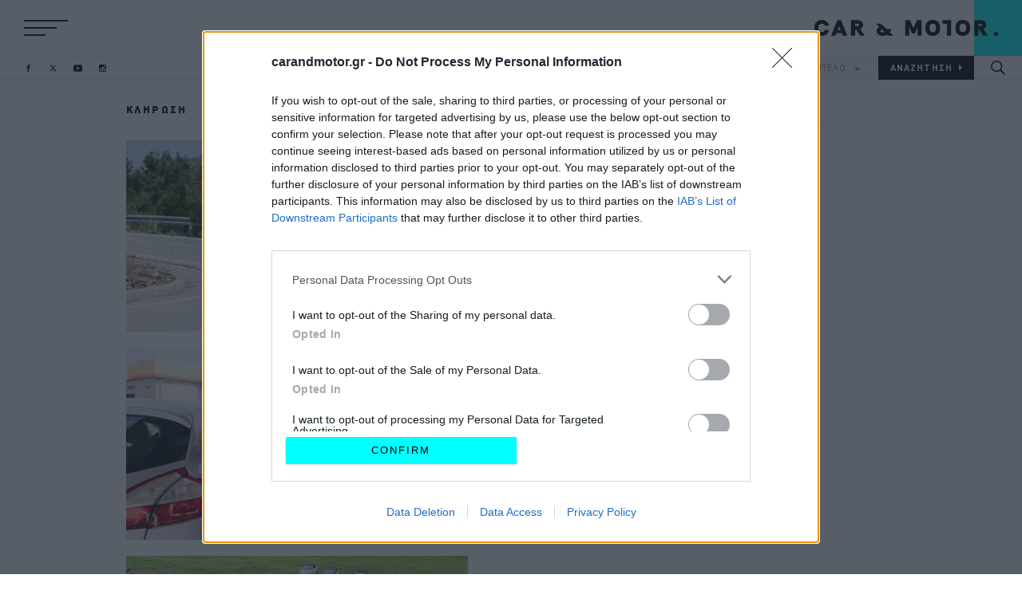

--- FILE ---
content_type: application/javascript
request_url: https://www.carandmotor.gr/sites/default/files/languages/el_X8gj4iI1ILlhCPJxqRhh8ly9eu3Kssb0lL4kOL4YINw.js?t8r44t
body_size: 4221
content:
window.drupalTranslations = {"strings":{"":{"Home":"\u0391\u03c1\u03c7\u03b9\u03ba\u03ae","closed":"\u03ad\u03c7\u03b5\u03b9 \u03ba\u03bb\u03b5\u03af\u03c3\u03b5\u03b9","Cancel":"\u0386\u03ba\u03c5\u03c1\u03bf","Disabled":"\u0391\u03c0\u03b5\u03bd\u03b5\u03c1\u03b3\u03bf\u03c0\u03bf\u03b9\u03b7\u03bc\u03ad\u03bd\u03bf","Enabled":"\u0395\u03bd\u03b5\u03c1\u03b3\u03bf\u03c0\u03bf\u03b9\u03b7\u03bc\u03ad\u03bd\u03bf","Edit":"\u0395\u03c0\u03b5\u03be\u03b5\u03c1\u03b3\u03b1\u03c3\u03af\u03b1","None":"\u039a\u03b1\u03bd\u03ad\u03bd\u03b1","Link":"\u03a3\u03cd\u03bd\u03b4\u03b5\u03c3\u03bc\u03bf\u03c2","Image":"\u0395\u03b9\u03ba\u03cc\u03bd\u03b1","Open":"\u0391\u03bd\u03bf\u03b9\u03c7\u03c4\u03ac","Add":"\u03a0\u03c1\u03bf\u03c3\u03b8\u03ae\u03ba\u03b7","Continue":"\u03a3\u03c5\u03bd\u03ad\u03c7\u03b5\u03b9\u03b1","Node":"\u039a\u03cc\u03bc\u03b2\u03bf\u03c2","Nodes":"\u039a\u03cc\u03bc\u03b2\u03bf\u03b9","Close":"\u039a\u03bb\u03b5\u03af\u03c3\u03b9\u03bc\u03bf","Add group":"\u03a0\u03c1\u03bf\u03c3\u03b8\u03ae\u03ba\u03b7 \u03bf\u03bc\u03ac\u03b4\u03b1\u03c2","Show":"\u0395\u03bc\u03c6\u03ac\u03bd\u03b9\u03c3\u03b7","Select all rows in this table":"\u0395\u03c0\u03b9\u03bb\u03bf\u03b3\u03ae \u03cc\u03bb\u03c9\u03bd \u03c4\u03c9\u03bd \u03b3\u03c1\u03b1\u03bc\u03bc\u03ce\u03bd \u03c3\u03b5 \u03b1\u03c5\u03c4\u03cc\u03bd \u03c4\u03bf\u03bd \u03c0\u03af\u03bd\u03b1\u03ba\u03b1","Deselect all rows in this table":"\u0391\u03c0\u03bf\u03b5\u03c0\u03b9\u03bb\u03bf\u03b3\u03ae \u03cc\u03bb\u03c9\u03bd \u03c4\u03c9\u03bd \u03b3\u03c1\u03b1\u03bc\u03bc\u03ce\u03bd \u03c3\u03b5 \u03b1\u03c5\u03c4\u03cc \u03c4\u03bf\u03bd \u03c0\u03af\u03bd\u03b1\u03ba\u03b1","Query":"Query","Caption":"\u039b\u03b5\u03b6\u03ac\u03bd\u03c4\u03b1","Extend":"\u0395\u03c0\u03b5\u03ba\u03c4\u03ac\u03c3\u03b5\u03b9\u03c2","Changed":"\u03a4\u03c1\u03bf\u03c0\u03bf\u03c0\u03bf\u03b9\u03b7\u03bc\u03ad\u03bd\u03bf","Not published":"\u039c\u03b7 \u03b4\u03b7\u03bc\u03bf\u03c3\u03b9\u03b5\u03c5\u03bc\u03ad\u03bd\u03bf","Loading...":"\u03a6\u03bf\u03c1\u03c4\u03ce\u03bd\u03b5\u03b9...","Apply":"Apply","Please wait...":"\u03a0\u03b1\u03c1\u03b1\u03ba\u03b1\u03bb\u03ce \u03c0\u03b5\u03c1\u03b9\u03bc\u03ad\u03bd\u03b5\u03c4\u03b5...","Hide":"\u0391\u03c0\u03cc\u03ba\u03c1\u03c5\u03c8\u03b7","Unlink":"\u0391\u03c6\u03b1\u03af\u03c1\u03b5\u03c3\u03b7 \u03c3\u03c5\u03bd\u03b4\u03ad\u03c3\u03bc\u03bf\u03c5","Not promoted":"\u039c\u03b7 \u03c0\u03c1\u03bf\u03b2\u03b9\u03b2\u03b1\u03c3\u03bc\u03ad\u03bd\u03bf","Error message":"\u039c\u03ae\u03bd\u03c5\u03bc\u03b1 \u03c3\u03c6\u03ac\u03bb\u03bc\u03b1\u03c4\u03bf\u03c2","button":"\u03ba\u03bf\u03c5\u03bc\u03c0\u03af","Warning message":"\u039c\u03ae\u03bd\u03c5\u03bc\u03b1 \u03c0\u03c1\u03bf\u03b5\u03b9\u03b4\u03bf\u03c0\u03bf\u03af\u03b7\u03c3\u03b7\u03c2","Edit Link":"\u0395\u03c0\u03b5\u03be\u03b5\u03c1\u03b3\u03b1\u03c3\u03af\u03b1 \u03a3\u03c5\u03bd\u03b4\u03ad\u03c3\u03bc\u03bf\u03c5","Remove group":"\u0394\u03b9\u03b1\u03b3\u03c1\u03b1\u03c6\u03ae \u03bf\u03bc\u03ac\u03b4\u03b1\u03c2","By @name on @date":"\u0391\u03c0\u03cc @name \u03c3\u03c4\u03b9\u03c2 @date","By @name":"\u0391\u03c0\u03cc @name","Not in menu":"\u038c\u03c7\u03b9 \u03c3\u03b5 \u03bc\u03b5\u03bd\u03bf\u03cd","Alias: @alias":"\u03a8\u03b5\u03c5\u03b4\u03ce\u03bd\u03c5\u03bc\u03bf: @alias","No alias":"\u03a7\u03c9\u03c1\u03af\u03c2 \u03c8\u03b5\u03c5\u03b4\u03ce\u03bd\u03c5\u03bc\u03bf","@label":"@label","New revision":"\u039d\u03ad\u03b1 \u03b1\u03bd\u03b1\u03b8\u03b5\u03ce\u03c1\u03b7\u03c3\u03b7","Drag to re-order":"\u039c\u03b5\u03c4\u03b1\u03ba\u03b9\u03bd\u03ae\u03c3\u03c4\u03b5 \u03b3\u03b9\u03b1 \u03b1\u03bd\u03b1\u03ba\u03b1\u03c4\u03ac\u03c4\u03b1\u03be\u03b7","Changes made in this table will not be saved until the form is submitted.":"\u039f\u03b9 \u03b1\u03bb\u03bb\u03b1\u03b3\u03ad\u03c2 \u03c0\u03bf\u03c5 \u03b3\u03af\u03bd\u03bf\u03bd\u03c4\u03b1\u03b9 \u03c3\u0027 \u03b1\u03c5\u03c4\u03cc\u03bd \u03c4\u03bf\u03bd \u03c0\u03af\u03bd\u03b1\u03ba\u03b1 \u03b4\u03b5\u03bd \u03b8\u03b1 \u03b1\u03c0\u03bf\u03b8\u03b7\u03ba\u03b5\u03c5\u03c4\u03bf\u03cd\u03bd \u03ad\u03c9\u03c2 \u03cc\u03c4\u03bf\u03c5 \u03b7 \u03c6\u03cc\u03c1\u03bc\u03b1 \u03c5\u03c0\u03bf\u03b2\u03bb\u03b7\u03b8\u03b5\u03af.","Show description":"\u0395\u03bc\u03c6\u03ac\u03bd\u03b9\u03c3\u03b7 \u03c0\u03b5\u03c1\u03b9\u03b3\u03c1\u03b1\u03c6\u03ae\u03c2","New group":"\u039d\u03ad\u03b1 \u03bf\u03bc\u03ac\u03b4\u03b1","This permission is inherited from the authenticated user role.":"\u0391\u03c5\u03c4\u03ae \u03b7 \u03ac\u03b4\u03b5\u03b9\u03b1 \u03ba\u03bb\u03b7\u03c1\u03bf\u03bd\u03bf\u03bc\u03ae\u03b8\u03b7\u03ba\u03b5 \u03b1\u03c0\u03cc \u03c4\u03bf\u03bd \u03c1\u03cc\u03bb\u03bf \u03c0\u03b9\u03c3\u03c4\u03bf\u03c0\u03bf\u03b9\u03b7\u03bc\u03ad\u03bd\u03bf\u03c2 \u03c7\u03c1\u03ae\u03c3\u03c4\u03b7\u03c2.","No revision":"\u03a7\u03c9\u03c1\u03af\u03c2 \u03b1\u03bd\u03b1\u03b8\u03b5\u03ce\u03c1\u03b7\u03c3\u03b7","Requires a title":"\u0391\u03c0\u03b1\u03b9\u03c4\u03b5\u03af\u03c4\u03b1\u03b9 \u03ad\u03bd\u03b1\u03c2 \u03c4\u03af\u03c4\u03bb\u03bf\u03c2","Not restricted":"\u03a7\u03c9\u03c1\u03af\u03c2 \u03c0\u03b5\u03c1\u03b9\u03bf\u03c1\u03b9\u03c3\u03bc\u03cc","(active tab)":"(\u03b5\u03bd\u03b5\u03c1\u03b3\u03ae \u03ba\u03b1\u03c1\u03c4\u03ad\u03bb\u03b1)","Status message":"\u039c\u03ae\u03bd\u03c5\u03bc\u03b1 \u03ba\u03b1\u03c4\u03ac\u03c3\u03c4\u03b1\u03c3\u03b7\u03c2","An AJAX HTTP error occurred.":"\u03a0\u03b1\u03c1\u03bf\u03c5\u03c3\u03b9\u03ac\u03c3\u03c4\u03b7\u03ba\u03b5 AJAX HTTP \u03c3\u03c6\u03ac\u03bb\u03bc\u03b1.","HTTP Result Code: !status":"\u039a\u03c9\u03b4\u03b9\u03ba\u03cc\u03c2 \u03b1\u03c0\u03bf\u03c4\u03b5\u03bb\u03ad\u03c3\u03bc\u03b1\u03c4\u03bf\u03c2 HTTP: !status","An AJAX HTTP request terminated abnormally.":"\u039c\u03b9\u03b1 AJAX HTTP \u03b1\u03af\u03c4\u03b7\u03c3\u03b7 \u03b4\u03b5\u03bd \u03c0\u03b5\u03c1\u03b1\u03c4\u03ce\u03b8\u03b7\u03ba\u03b5 \u03c6\u03c5\u03c3\u03b9\u03bf\u03bb\u03bf\u03b3\u03b9\u03ba\u03ac.","Debugging information follows.":"\u0391\u03ba\u03bf\u03bb\u03bf\u03c5\u03b8\u03bf\u03cd\u03bd \u03c0\u03bb\u03b7\u03c1\u03bf\u03c6\u03bf\u03c1\u03af\u03b5\u03c2 \u03b1\u03c0\u03bf\u03c3\u03c6\u03b1\u03bb\u03bc\u03ac\u03c4\u03c9\u03c3\u03b7\u03c2.","Path: !uri":"\u0394\u03b9\u03b1\u03b4\u03c1\u03bf\u03bc\u03ae: !uri","StatusText: !statusText":"\u039a\u03b5\u03af\u03bc\u03b5\u03bd\u03bf \u039a\u03b1\u03c4\u03ac\u03c3\u03c4\u03b1\u03c3\u03b7\u03c2: !statusText","ResponseText: !responseText":"\u039a\u03b5\u03af\u03bc\u03b5\u03bd\u03bf \u0391\u03c0\u03cc\u03ba\u03c1\u03b9\u03c3\u03b7\u03c2: !responseText","ReadyState: !readyState":"\u039a\u03b1\u03c4\u03ac\u03c3\u03c4\u03b1\u03c3\u03b7 \u0388\u03c4\u03bf\u03b9\u03bc\u03bf: !readyState","Restricted to certain pages":"\u03a0\u03b5\u03c1\u03b9\u03bf\u03c1\u03af\u03b6\u03b5\u03c4\u03b1\u03b9 \u03c3\u03b5 \u03bf\u03c1\u03b9\u03c3\u03bc\u03ad\u03bd\u03b5\u03c2 \u03c3\u03b5\u03bb\u03af\u03b4\u03b5\u03c2","The block cannot be placed in this region.":"\u03a4\u03bf \u03bc\u03c0\u03bb\u03bf\u03ba \u03b4\u03b5\u03bd \u03bc\u03c0\u03bf\u03c1\u03b5\u03af \u03bd\u03b1 \u03c4\u03bf\u03c0\u03bf\u03b8\u03b5\u03c4\u03b7\u03b8\u03b5\u03af \u03c3\u03b5 \u03b1\u03c5\u03c4\u03ae \u03c4\u03b7\u03bd \u03c0\u03b5\u03c1\u03b9\u03bf\u03c7\u03ae.","Hide summary":"\u0391\u03c0\u03cc\u03ba\u03c1\u03c5\u03c8\u03b7 \u03c0\u03b5\u03c1\u03af\u03bb\u03b7\u03c8\u03b7\u03c2","Edit summary":"\u0395\u03c0\u03b5\u03be\u03b5\u03c1\u03b3\u03b1\u03c3\u03af\u03b1 \u03c0\u03b5\u03c1\u03af\u03bb\u03b7\u03c8\u03b7\u03c2","Don\u0027t display post information":"\u039d\u03b1 \u03bc\u03b7\u03bd \u03b5\u03bc\u03c6\u03b1\u03bd\u03af\u03b6\u03bf\u03bd\u03c4\u03b1\u03b9 \u03bf\u03b9 \u03c0\u03bb\u03b7\u03c1\u03bf\u03c6\u03bf\u03c1\u03af\u03b5\u03c2 \u03ba\u03b1\u03c4\u03b1\u03c7\u03ce\u03c1\u03b7\u03c3\u03b7\u03c2","Collapse":"\u03a3\u03cd\u03bc\u03c0\u03c4\u03c5\u03be\u03b7","The selected file %filename cannot be uploaded. Only files with the following extensions are allowed: %extensions.":"\u03a4\u03bf \u03b5\u03c0\u03b9\u03bb\u03b5\u03b3\u03bc\u03ad\u03bd\u03bf \u03b1\u03c1\u03c7\u03b5\u03af\u03bf %filename \u03b4\u03b5\u03bd \u03bc\u03c0\u03cc\u03c1\u03b5\u03c3\u03b5 \u03bd\u03b1 \u03b1\u03c0\u03b5\u03c3\u03c4\u03b1\u03bb\u03bb\u03b5\u03af. \u039c\u03cc\u03bd\u03bf \u03b1\u03c1\u03c7\u03b5\u03af\u03b1 \u03b1\u03c0\u03cc \u03c4\u03bf\u03c5\u03c2 \u03c0\u03b1\u03c1\u03b1\u03ba\u03ac\u03c4\u03c9 \u03c4\u03cd\u03c0\u03bf\u03c5\u03c2 \u03b1\u03c1\u03c7\u03b5\u03af\u03c9\u03bd \u03b5\u03c0\u03b9\u03c4\u03c1\u03ad\u03c0\u03bf\u03bd\u03c4\u03b1\u03b9: %extensions.","Show row weights":"\u0395\u03bc\u03c6\u03ac\u03bd\u03b9\u03c3\u03b7 \u03c4\u03c9\u03bd \u03b2\u03b1\u03c1\u03c5\u03c4\u03ae\u03c4\u03c9\u03bd \u03b3\u03c1\u03b1\u03bc\u03bc\u03ce\u03bd","Hide row weights":"\u0391\u03c0\u03cc\u03ba\u03c1\u03c5\u03c8\u03b7 \u03c4\u03c9\u03bd \u03b2\u03b1\u03c1\u03c5\u03c4\u03ae\u03c4\u03c9\u03bd \u03b3\u03c1\u03b1\u03bc\u03bc\u03ce\u03bd","Apply (all displays)":"\u0395\u03c6\u03b1\u03c1\u03bc\u03bf\u03b3\u03ae (\u03cc\u03bb\u03b5\u03c2 \u03bf\u03b9 \u03c0\u03c1\u03bf\u03b2\u03bf\u03bb\u03ad\u03c2)","Apply (this display)":"\u0395\u03c6\u03b1\u03c1\u03bc\u03bf\u03b3\u03ae (\u03b1\u03c5\u03c4\u03ae \u03b7 \u03c0\u03c1\u03bf\u03b2\u03bf\u03bb\u03ae)","Revert to default":"\u0395\u03c0\u03b1\u03bd\u03b1\u03c6\u03bf\u03c1\u03ac \u03c3\u03c4\u03bf \u03c0\u03c1\u03bf\u03ba\u03b1\u03b8\u03bf\u03c1\u03b9\u03c3\u03bc\u03ad\u03bd\u03bf","Needs to be updated":"\u03a7\u03c1\u03b5\u03b9\u03ac\u03b6\u03b5\u03c4\u03b1\u03b9 \u03b5\u03bd\u03b7\u03bc\u03ad\u03c1\u03c9\u03c3\u03b7","Does not need to be updated":"\u0394\u03b5 \u03c7\u03c1\u03b5\u03b9\u03ac\u03b6\u03b5\u03c4\u03b1\u03b9 \u03b5\u03bd\u03b7\u03bc\u03ad\u03c1\u03c9\u03c3\u03b7","Show all columns":"\u0395\u03bc\u03c6\u03ac\u03bd\u03b9\u03c3\u03b7 \u03cc\u03bb\u03c9\u03bd \u03c4\u03c9\u03bd \u03c3\u03c4\u03b7\u03bb\u03ce\u03bd","Show table cells that were hidden to make the table fit within a small screen.":"\u0395\u03bc\u03c6\u03ac\u03bd\u03b9\u03c3\u03b7 \u03c4\u03c9\u03bd \u03ba\u03b5\u03bb\u03b9\u03ce\u03bd \u03c0\u03af\u03bd\u03b1\u03ba\u03b1 \u03c0\u03bf\u03c5 \u03b1\u03c0\u03bf\u03ba\u03c1\u03cd\u03c6\u03b8\u03b7\u03ba\u03b1\u03bd \u03ce\u03c3\u03c4\u03b5 \u03bd\u03b1 \u03c7\u03c9\u03c1\u03ac\u03b5\u03b9 \u03bf \u03c0\u03af\u03bd\u03b1\u03ba\u03b1\u03c2 \u03c3\u03b5 \u03bc\u03b9\u03ba\u03c1\u03cc\u03c4\u03b5\u03c1\u03b7 \u03bf\u03b8\u03cc\u03bd\u03b7.","List additional actions":"\u039b\u03af\u03c3\u03c4\u03b1 \u03c0\u03c1\u03cc\u03c3\u03b8\u03b5\u03c4\u03c9\u03bd \u03b5\u03bd\u03b5\u03c1\u03b3\u03b5\u03b9\u03ce\u03bd","Horizontal orientation":"\u039f\u03c1\u03b9\u03b6\u03cc\u03bd\u03c4\u03b9\u03bf\u03c2 \u03c0\u03c1\u03bf\u03c3\u03b1\u03bd\u03b1\u03c4\u03bf\u03bb\u03b9\u03c3\u03bc\u03cc\u03c2","Vertical orientation":"\u039a\u03ac\u03b8\u03b5\u03c4\u03bf\u03c2 \u03c0\u03c1\u03bf\u03c3\u03b1\u03bd\u03b1\u03c4\u03bf\u03bb\u03b9\u03c3\u03bc\u03cc\u03c2","You have unsaved changes.":"\u0388\u03c7\u03b5\u03c4\u03b5 \u03b1\u03bb\u03bb\u03b1\u03b3\u03ad\u03c2 \u03c0\u03bf\u03c5 \u03b4\u03b5\u03bd \u03ad\u03c7\u03bf\u03c5\u03bd \u03b1\u03c0\u03bf\u03b8\u03b7\u03ba\u03b5\u03c5\u03c4\u03b5\u03af.","No styles configured":"\u0394\u03b5\u03bd \u03ad\u03c7\u03bf\u03c5\u03bd \u03c1\u03c5\u03b8\u03bc\u03b9\u03c3\u03c4\u03b5\u03af \u03c3\u03c4\u03c5\u03bb","Uploads disabled":"\u039f\u03b9 \u03b1\u03c0\u03bf\u03c3\u03c4\u03bf\u03bb\u03ad\u03c2 \u03b1\u03c0\u03b5\u03bd\u03b5\u03c1\u03b3\u03bf\u03c0\u03bf\u03b9\u03ae\u03b8\u03b7\u03ba\u03b1\u03bd","Uploads enabled, max size: @size @dimensions":"\u0395\u03bd\u03b5\u03c1\u03b3\u03bf\u03c0\u03bf\u03b9\u03b7\u03bc\u03ad\u03bd\u03b5\u03c2 \u03b1\u03c0\u03bf\u03c3\u03c4\u03bf\u03bb\u03ad\u03c2, \u03bc\u03ad\u03b3\u03b9\u03c3\u03c4\u03bf \u03bc\u03ad\u03b3\u03b5\u03b8\u03bf\u03c2: @size @dimensions","Enter caption here":"\u0395\u03b9\u03c3\u03ac\u03b3\u03b5\u03c4\u03b5 \u03bb\u03b5\u03b6\u03ac\u03bd\u03c4\u03b1 \u03b5\u03b4\u03ce","Hide group names":"\u0391\u03c0\u03cc\u03ba\u03c1\u03c5\u03c8\u03b7 \u03bf\u03bd\u03bf\u03bc\u03ac\u03c4\u03c9\u03bd \u03bf\u03bc\u03ac\u03b4\u03b1\u03c2","Show group names":"\u0395\u03bc\u03c6\u03ac\u03bd\u03b9\u03c3\u03b7 \u03bf\u03bd\u03bf\u03bc\u03ac\u03c4\u03c9\u03bd \u03bf\u03bc\u03ac\u03b4\u03b1\u03c2","Press the down arrow key to create a new row.":"\u03a0\u03b1\u03c4\u03ae\u03c3\u03c4\u03b5 \u03c4\u03bf \u03ba\u03ac\u03c4\u03c9 \u03b2\u03ad\u03bb\u03bf\u03c2 \u03b3\u03b9\u03b1 \u03bd\u03b1 \u03b4\u03b7\u03bc\u03b9\u03bf\u03c5\u03c1\u03b3\u03ae\u03c3\u03b5\u03c4\u03b5 \u03bc\u03b9\u03b1 \u03bd\u03ad\u03b1 \u03b3\u03c1\u03b1\u03bc\u03bc\u03ae.","@name @type.":"@name @type.","Press the down arrow key to activate.":"\u03a0\u03b1\u03c4\u03ae\u03c3\u03c4\u03b5 \u03c4\u03bf \u03ba\u03ac\u03c4\u03c9 \u03b2\u03ad\u03bb\u03bf\u03c2 \u03b3\u03b9\u03b1 \u03bd\u03b1 \u03b5\u03bd\u03b5\u03c1\u03b3\u03bf\u03c0\u03bf\u03b9\u03ae\u03c3\u03b5\u03c4\u03b5.","Press the down arrow key to create a new button group in a new row.":"\u03a0\u03b1\u03c4\u03ae\u03c3\u03c4\u03b5 \u03c4\u03bf \u03ba\u03ac\u03c4\u03c9 \u03b2\u03ad\u03bb\u03bf\u03c2 \u03b3\u03b9\u03b1 \u03bd\u03b1 \u03b4\u03b7\u03bc\u03b9\u03bf\u03c5\u03c1\u03b3\u03ae\u03c3\u03b5\u03c4\u03b5 \u03bc\u03b9\u03b1 \u03bd\u03ad\u03b1 \u03bf\u03bc\u03ac\u03b4\u03b1 \u03ba\u03bf\u03c5\u03bc\u03c0\u03b9\u03bf\u03cd \u03c3\u03b5 \u03bc\u03b9\u03b1 \u03bd\u03ad\u03b1 \u03b3\u03c1\u03b1\u03bc\u03bc\u03ae.","This is the last group. Move the button forward to create a new group.":"\u0391\u03c5\u03c4\u03ae \u03b5\u03af\u03bd\u03b1\u03b9 \u03b7 \u03c4\u03b5\u03bb\u03b5\u03c5\u03c4\u03b1\u03af\u03b1 \u03bf\u03bc\u03ac\u03b4\u03b1. \u039c\u03b5\u03c4\u03b1\u03ba\u03b9\u03bd\u03ae\u03c3\u03c4\u03b5 \u03c4\u03bf \u03ba\u03bf\u03c5\u03bc\u03c0\u03af \u03c0\u03c1\u03bf\u03c2 \u03c4\u03b1 \u03b5\u03bc\u03c0\u03c1\u03cc\u03c2 \u03b3\u03b9\u03b1 \u03bd\u03b1 \u03b4\u03b7\u03bc\u03b9\u03bf\u03c5\u03c1\u03b3\u03ae\u03c3\u03b5\u03c4\u03b5 \u03bc\u03b9\u03b1 \u03bd\u03ad\u03b1 \u03bf\u03bc\u03ac\u03b4\u03b1.","The \u0022@name\u0022 button is currently enabled.":"\u03a4\u03bf \u03ba\u03bf\u03c5\u03bc\u03c0\u03af  \u0022@name\u0022 \u03b5\u03af\u03bd\u03b1\u03b9 \u03b1\u03c5\u03c4\u03ae\u03bd \u03c4\u03b7 \u03c3\u03c4\u03b9\u03b3\u03bc\u03ae \u03b5\u03bd\u03b5\u03c1\u03b3\u03bf\u03c0\u03bf\u03b9\u03b7\u03bc\u03ad\u03bd\u03bf.","Use the keyboard arrow keys to change the position of this button.":"\u03a7\u03c1\u03b7\u03c3\u03b9\u03bc\u03bf\u03c0\u03bf\u03b9\u03ae\u03c3\u03c4\u03b5 \u03c4\u03b1 \u03b2\u03b5\u03bb\u03ac\u03ba\u03b9\u03b1 \u03c4\u03bf\u03c5 \u03c0\u03bb\u03b7\u03ba\u03c4\u03c1\u03bf\u03bb\u03bf\u03b3\u03af\u03bf\u03c5 \u03b3\u03b9\u03b1 \u03bd\u03b1 \u03b1\u03bb\u03bb\u03ac\u03be\u03b5\u03c4\u03b5 \u03c4\u03b7 \u03b8\u03ad\u03c3\u03b7 \u03c4\u03bf\u03c5 \u03ba\u03bf\u03c5\u03bc\u03c0\u03b9\u03bf\u03cd \u03b1\u03c5\u03c4\u03bf\u03cd.","Press the up arrow key on the top row to disable the button.":"\u03a0\u03b1\u03c4\u03ae\u03c3\u03c4\u03b5 \u03c4\u03bf \u03b5\u03c0\u03ac\u03bd\u03c9 \u03b2\u03ad\u03bb\u03bf\u03c2 \u03c3\u03c4\u03b7\u03bd \u03b5\u03c0\u03ac\u03bd\u03c9 \u03b3\u03c1\u03b1\u03bc\u03bc\u03ae \u03b3\u03b9\u03b1 \u03bd\u03b1 \u03b1\u03c0\u03b5\u03bd\u03b5\u03c1\u03b3\u03bf\u03c0\u03bf\u03b9\u03ae\u03c3\u03b5\u03c4\u03b5 \u03c4\u03bf \u03ba\u03bf\u03c5\u03bc\u03c0\u03af","The \u0022@name\u0022 button is currently disabled.":"\u03a4\u03bf \u03ba\u03bf\u03c5\u03bc\u03c0\u03af  \u0022@name\u0022 \u03b5\u03af\u03bd\u03b1\u03b9 \u03c0\u03c1\u03bf\u03c2 \u03c4\u03bf \u03c0\u03b1\u03c1\u03cc\u03bd \u03b1\u03c0\u03b5\u03bd\u03b5\u03c1\u03b3\u03bf\u03c0\u03bf\u03b9\u03b7\u03bc\u03ad\u03bd\u03bf.","Use the down arrow key to move this button into the active toolbar.":"\u03a7\u03c1\u03b7\u03c3\u03b9\u03bc\u03bf\u03c0\u03bf\u03b9\u03ae\u03c3\u03c4\u03b5 \u03c4\u03bf \u03ba\u03ac\u03c4\u03c9 \u03b2\u03ad\u03bb\u03bf\u03c2 \u03b3\u03b9\u03b1 \u03bd\u03b1 \u03bc\u03b5\u03c4\u03b1\u03ba\u03b9\u03bd\u03ae\u03c3\u03b5\u03c4\u03b5 \u03b1\u03c5\u03c4\u03cc \u03c4\u03bf \u03ba\u03bf\u03c5\u03bc\u03c0\u03af \u03c3\u03c4\u03b7\u03bd \u03b5\u03bd\u03b5\u03c1\u03b3\u03ae \u03b3\u03c1\u03b1\u03bc\u03bc\u03ae \u03b5\u03c1\u03b3\u03b1\u03bb\u03b5\u03af\u03c9\u03bd.","This @name is currently enabled.":"\u03a4\u03bf @name \u03b5\u03af\u03bd\u03b1\u03b9 \u03c0\u03c1\u03bf\u03c2 \u03c4\u03bf \u03c0\u03b1\u03c1\u03cc\u03bd \u03b5\u03bd\u03b5\u03c1\u03b3\u03bf\u03c0\u03bf\u03b9\u03b7\u03bc\u03ad\u03bd\u03bf.","This @name is currently disabled.":"\u0391\u03c5\u03c4\u03cc \u03c4\u03bf  @name \u03b5\u03af\u03bd\u03b1\u03b9 \u03c0\u03c1\u03bf\u03c3\u03c9\u03c1\u03b9\u03bd\u03ac \u03b1\u03c0\u03b5\u03bd\u03b5\u03c1\u03b3\u03bf\u03c0\u03bf\u03b9\u03b7\u03bc\u03ad\u03bd\u03bf.","You may add multiple separators to each button group.":"\u039c\u03c0\u03bf\u03c1\u03b5\u03af\u03c4\u03b5 \u03bd\u03b1 \u03c0\u03c1\u03bf\u03c3\u03b8\u03ad\u03c3\u03b5\u03c4\u03b5 \u03c0\u03bf\u03bb\u03bb\u03b1\u03c0\u03bb\u03bf\u03cd\u03c2 \u03b4\u03b9\u03b1\u03c7\u03c9\u03c1\u03b9\u03c3\u03c4\u03ad\u03c2 \u03c3\u03b5 \u03ba\u03ac\u03b8\u03b5 \u03bf\u03bc\u03ac\u03b4\u03b1 \u03ba\u03bf\u03c5\u03bc\u03c0\u03b9\u03ce\u03bd.","Please provide a name for the button group.":"\u03a0\u03b1\u03c1\u03b1\u03ba\u03b1\u03bb\u03ce \u03b4\u03ce\u03c3\u03c4\u03b5 \u03ad\u03bd\u03b1 \u03cc\u03bd\u03bf\u03bc\u03b1 \u03b3\u03b9\u03b1 \u03c4\u03b7\u03bd \u03bf\u03bc\u03ac\u03b4\u03b1 \u03c4\u03c9\u03bd \u03ba\u03bf\u03c5\u03bc\u03c0\u03b9\u03ce\u03bd.","Button group name":"\u038c\u03bd\u03bf\u03bc\u03b1 \u03c4\u03b7\u03c2 \u03bf\u03bc\u03ac\u03b4\u03b1\u03c2 \u03ba\u03bf\u03c5\u03bc\u03c0\u03b9\u03ce\u03bd","Editing the name of the new button group in a dialog.":"\u0391\u03bb\u03bb\u03b1\u03b3\u03ae \u03c4\u03bf\u03c5 \u03bf\u03bd\u03cc\u03bc\u03b1\u03c4\u03bf\u03c2 \u03c4\u03b7\u03c2 \u03bd\u03ad\u03b1\u03c2 \u03bf\u03bc\u03ac\u03b4\u03b1\u03c2 \u03ba\u03bf\u03c5\u03bc\u03c0\u03b9\u03bf\u03cd \u03c3\u03b5 \u03ad\u03bd\u03b1 \u03c0\u03b1\u03c1\u03ac\u03b8\u03c5\u03c1\u03bf \u03b4\u03b9\u03b1\u03bb\u03cc\u03b3\u03bf\u03c5.","Place a button to create a new button group.":"\u03a4\u03bf\u03c0\u03bf\u03b8\u03b5\u03c4\u03ae\u03c3\u03c4\u03b5 \u03ad\u03bd\u03b1 \u03ba\u03bf\u03c5\u03bc\u03c0\u03af \u03b3\u03b9\u03b1 \u03bd\u03b1 \u03b4\u03b7\u03bc\u03b9\u03bf\u03c5\u03c1\u03b3\u03ae\u03c3\u03b5\u03c4\u03b5 \u03bc\u03b9\u03b1 \u03bd\u03ad\u03b1 \u03bf\u03bc\u03ac\u03b4\u03b1 \u03ba\u03bf\u03c5\u03bc\u03c0\u03b9\u03bf\u03cd.","Add a CKEditor button group to the end of this row.":"\u03a0\u03c1\u03bf\u03c3\u03b8\u03ae\u03ba\u03b7 \u03bc\u03b9\u03b1\u03c2 \u03bf\u03bc\u03ac\u03b4\u03b1\u03c2 \u03ba\u03bf\u03c5\u03bc\u03c0\u03b9\u03bf\u03cd \u03c4\u03bf\u03c5 ckeditor \u03c3\u03c4\u03bf \u03c4\u03ad\u03bb\u03bf\u03c2 \u03b1\u03c5\u03c4\u03ae\u03c2 \u03c4\u03b7\u03c2 \u03c3\u03b5\u03b9\u03c1\u03ac\u03c2.","Hide lower priority columns":"\u0391\u03c0\u03cc\u03ba\u03c1\u03c5\u03c8\u03b7 \u03c3\u03c4\u03b7\u03bb\u03ce\u03bd \u03bc\u03b9\u03ba\u03c1\u03cc\u03c4\u03b5\u03c1\u03b7\u03c2 \u03c0\u03c1\u03bf\u03c4\u03b5\u03c1\u03b1\u03b9\u03cc\u03c4\u03b7\u03c4\u03b1\u03c2","The response failed verification so will not be processed.":"\u0397 \u03b1\u03c0\u03cc\u03ba\u03c1\u03b9\u03c3\u03b7 \u03b1\u03c0\u03ad\u03c4\u03c5\u03c7\u03b5 \u03c4\u03b7\u03bd \u03b5\u03c0\u03b9\u03b2\u03b5\u03b2\u03b1\u03af\u03c9\u03c3\u03b7 \u03ba\u03b1\u03b9 \u03b4\u03b5\u03bd \u03b8\u03b1 \u03b3\u03af\u03bd\u03b5\u03b9 \u03b5\u03c0\u03b5\u03be\u03b5\u03c1\u03b3\u03b1\u03c3\u03af\u03b1 \u03c4\u03b7\u03c2.","The callback URL is not local and not trusted: !url":"\u0397 \u03b4\u03b9\u03b5\u03cd\u03b8\u03c5\u03bd\u03c3\u03b7 URL \u03b5\u03c0\u03b1\u03bd\u03ac\u03ba\u03bb\u03b7\u03c3\u03b7\u03c2 \u03b5\u03af\u03bd\u03b1\u03b9 \u03bc\u03b7 \u03c4\u03bf\u03c0\u03b9\u03ba\u03ae \u03ba\u03b1\u03b9 \u03bc\u03b7 \u03ad\u03bc\u03c0\u03b9\u03c3\u03c4\u03b7: !url","CustomMessage: !customMessage":"\u03a0\u03c1\u03bf\u03c3\u03b1\u03c1\u03bc\u03bf\u03c3\u03bc\u03ad\u03bd\u03bf \u03bc\u03ae\u03bd\u03c5\u03bc\u03b1: !customMessage"}},"pluralFormula":{"1":0,"default":1}};